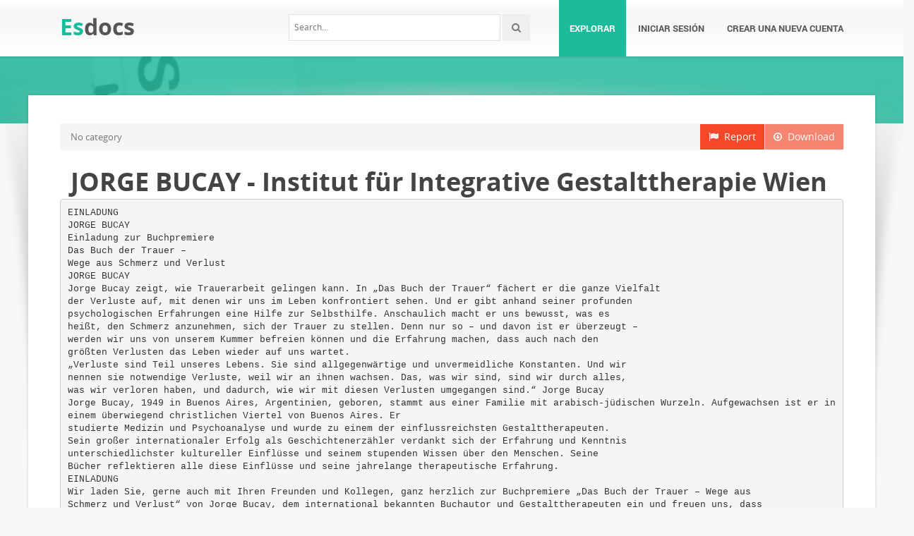

--- FILE ---
content_type: text/html;charset=UTF-8
request_url: https://esdocs.com/doc/1570641/jorge-bucay---institut-f%C3%BCr-integrative-gestalttherapie-wien
body_size: 5166
content:



<!DOCTYPE html>
<html lang="en">
<head>
    <meta charset="utf-8">
    <meta name="viewport" content="width=device-width, initial-scale=1.0">
				<title>JORGE BUCAY - Institut f&uuml;r Integrative Gestalttherapie Wien</title>
	<meta name="description" content="" />
	<meta name="keywords" content="" />
	<meta property="og:title" content="JORGE BUCAY - Institut f&uuml;r Integrative Gestalttherapie Wien" />
	<meta property="og:description" content="" />
	<meta property="og:image" content="//s2.esdocs.com/store/data/001570641_1-03841e8f1778779f1bc693a52e116a25.png" />

			<link rel="canonical" href="https://esdocs.com/doc/1570641/jorge-bucay---institut-f%C3%BCr-integrative-gestalttherapie-wien" />
	
	<script>var gaAuthorId='667',gaCategoryId='0',gaViewMode='regular';</script>

		    <!-- Style -->
    <link href="/theme/calypso2/static/css/bootstrap.css" rel="stylesheet">
    <link href="/theme/calypso2/static/css/style.css" rel="stylesheet">
    <!-- Responsive -->
    <link href="/theme/calypso2/static/css/responsive.css" rel="stylesheet">
    <!-- Choose Layout -->
    <link href="/theme/calypso2/static/css/layout-semiboxed.css" rel="stylesheet">
    <!-- Choose Skin -->
            <link href="/theme/calypso2/static/css/skin-green.css" rel="stylesheet">
    
    <!-- Common -->
    <link href="/theme/calypso2/static/css/common.css" rel="stylesheet">
    <link rel="stylesheet" href="/css/calypso2.css">
    <!-- Favicon -->
    <link rel="shortcut icon" href="/theme/calypso2/static/img/favicon.ico">
    <!-- IE -->
    <!-- HTML5 Shim and Respond.js IE8 support of HTML5 elements and media queries -->
    <!-- WARNING: Respond.js doesn't work if you view the page via file:// -->
    <!--[if lt IE 9]>
	<script src="/theme/calypso2/static/js/html5shiv.js"></script>
	<script src="/theme/calypso2/static/js/respond.min.js"></script>
    <![endif]-->
    <!--[if lte IE 8]>
	<link href="/theme/calypso2/static/css/ie8.css" rel="stylesheet">
    <![endif]-->

    <script type="text/javascript">
        var gaUserId = 2;
        var gaUserType = 'empty';
    </script>
	<!--script async crossorigin="anonymous" data-cfasync="false"
    src="https://pagead2.googlesyndication.com/pagead/js/adsbygoogle.js?client=ca-pub-7958472158675518"></script-->
<script async src="https://pagead2.googlesyndication.com/pagead/js/adsbygoogle.js?client=ca-pub-4574181568230206" crossorigin="anonymous"></script>
<script>
(function(i,s,o,g,r,a,m){i['GoogleAnalyticsObject']=r;i[r]=i[r]||function(){
(i[r].q=i[r].q||[]).push(arguments)},i[r].l=1*new Date();a=s.createElement(o),
m=s.getElementsByTagName(o)[0];a.async=1;a.src=g;m.parentNode.insertBefore(a,m)
})(window,document,'script','//www.google-analytics.com/analytics.js','ga');
ga('create', 'UA-13285480-6', 'auto');
if(typeof gaAuthorId != "undefined")
ga('set', 'dimension1', gaAuthorId);
if(typeof gaUserId != "undefined"){
ga('set', 'dimension2', gaUserId);
if(gaUserId > 0)
ga('set', '&uid', gaUserId)}
if(typeof gaUserType != "undefined")
ga('set', 'dimension3', gaUserType);
if(typeof gaCategoryId != "undefined")
ga('set', 'dimension4', gaCategoryId);
if(typeof gaFullConfidenceBunchIds != "undefined")
ga('set', 'dimension5', gaFullConfidenceBunchIds);
if(typeof gaTotalBunchIds != "undefined")
ga('set', 'dimension6', gaTotalBunchIds);
if(typeof gaViewMode != "undefined")
ga('set', 'dimension7', gaViewMode);
ga('send', 'pageview');
</script>

    <script src="/js/vendor/LAB.min.js"></script>
    <script src="/theme/calypso2/static/js/jquery.js"></script>
    <script src="/theme/calypso2/static/js/plugins.js"></script>

    <script type="text/javascript">
        $LAB.setGlobalDefaults({ Debug:true });
        $LAB_CHAIN = $LAB
                .script("/js/public.js").wait()
                .script("/theme/calypso2/static/js/bootstrap.js")
                .script("/theme/calypso2/static/js/common.js")
                .script("/theme/calypso2/static/js/script.js")
    </script>
</head>
<body class="off">

<!-- Google Tag Manager -->
<noscript><iframe src="//www.googletagmanager.com/ns.html?id=GTM-W26NR3"
height="0" width="0" style="display:none;visibility:hidden"></iframe></noscript>
<script>(function(w,d,s,l,i){w[l]=w[l]||[];w[l].push({'gtm.start':
new Date().getTime(),event:'gtm.js'});var f=d.getElementsByTagName(s)[0],
j=d.createElement(s),dl=l!='dataLayer'?'&l='+l:'';j.async=true;j.src=
'//www.googletagmanager.com/gtm.js?id='+i+dl;f.parentNode.insertBefore(j,f);
})(window,document,'script','dataLayer','GTM-W26NR3');</script>
<!-- End Google Tag Manager -->
<div class="wrapbox">
    <!-- TOP AREA
================================================== -->
    
    <!-- NAV
================================================== -->
    <nav class="navbar wowmenu" role="navigation">
        <div class="container">
            <div class="navbar-header">
                <div class="navbar-brand logo-nav">
                                        <a href="/">Es<span>docs</span></a>                </div>
            </div>
            <ul id="nav" class="nav navbar-nav pull-right">
                <li class="active"><a href="/catalog">Explorar</a></li>
				                    <li><a href="/login">Iniciar sesión</a></li>
                    <li><a href="/registration">Crear una nueva cuenta</a></li>
				            </ul>
            <div class="search_frame hidden-md">
                <form action="/search/">
                    <div class="input-append">
                        <input type="text" placeholder="Search…" class="input-medium" name="q">
                        <button class="btn" type="submit"><i class="icon-search"></i></button>
                    </div>
                </form>
            </div>

        </div>
    </nav>
    <!-- /nav end-->

    <section class="pageheader-default text-center">
        <div class="semitransparentbg"></div>
    </section>

    <div class="wrapsemibox">
        <div class="semiboxshadow text-center">
            <img src="/theme/calypso2/static/img/shp.png" class="img-responsive" alt="">
        </div>

		






<section class="container">
		
    <div class="row">
		<div class="col-md-12">
            <a class="btn btn-breadcrump disabled btn-default pull-right"
					target="_blank" rel="nofollow">
                <i class="icon-download icon-muted"></i>&nbsp;&nbsp;Download
            </a>
            <a class="btn btn-breadcrump btn-default pull-right" href="/abuse">
                <i class="icon-flag icon-muted"></i>&nbsp;&nbsp;Report
            </a>
			<ol class="breadcrumb">
								                    <li class="active">No category</li>
				            </ol>
		</div>
    </div>

	<div class="row">
		<div class="col-md-12">
			<div class="header">
				                    <div class="pull-right" style="margin-left: 20px">
						
                    </div>
								<h1>JORGE BUCAY - Institut f&uuml;r Integrative Gestalttherapie Wien</h1>
            </div>
		</div>
	</div>

	<div class="row">
        <div class="col-md-12">
							                    <pre itemprop="text" style="white-space:pre-line">EINLADUNG
JORGE BUCAY
Einladung zur Buchpremiere
Das Buch der Trauer –
Wege aus Schmerz und Verlust
JORGE BUCAY
Jorge Bucay zeigt, wie Trauerarbeit gelingen kann. In „Das Buch der Trauer“ f&auml;chert er die ganze Vielfalt
der Verluste auf, mit denen wir uns im Leben konfrontiert sehen. Und er gibt anhand seiner profunden
psychologischen Erfahrungen eine Hilfe zur Selbsthilfe. Anschaulich macht er uns bewusst, was es
hei&szlig;t, den Schmerz anzunehmen, sich der Trauer zu stellen. Denn nur so – und davon ist er &uuml;berzeugt –
werden wir uns von unserem Kummer befreien k&ouml;nnen und die Erfahrung machen, dass auch nach den
gr&ouml;&szlig;ten Verlusten das Leben wieder auf uns wartet.
„Verluste sind Teil unseres Lebens. Sie sind allgegenw&auml;rtige und unvermeidliche Konstanten. Und wir
nennen sie notwendige Verluste, weil wir an ihnen wachsen. Das, was wir sind, sind wir durch alles,
was wir verloren haben, und dadurch, wie wir mit diesen Verlusten umgegangen sind.“ Jorge Bucay
Jorge Bucay, 1949 in Buenos Aires, Argentinien, geboren, stammt aus einer Familie mit arabisch-j&uuml;dischen Wurzeln. Aufgewachsen ist er in einem &uuml;berwiegend christlichen Viertel von Buenos Aires. Er
studierte Medizin und Psychoanalyse und wurde zu einem der einflussreichsten Gestalttherapeuten.
Sein gro&szlig;er internationaler Erfolg als Geschichtenerz&auml;hler verdankt sich der Erfahrung und Kenntnis
unterschiedlichster kultureller Einfl&uuml;sse und seinem stupenden Wissen &uuml;ber den Menschen. Seine
B&uuml;cher reflektieren alle diese Einfl&uuml;sse und seine jahrelange therapeutische Erfahrung.
EINLADUNG
Wir laden Sie, gerne auch mit Ihren Freunden und Kollegen, ganz herzlich zur Buchpremiere „Das Buch der Trauer – Wege aus
Schmerz und Verlust“ von Jorge Bucay, dem international bekannten Buchautor und Gestalttherapeuten ein und freuen uns, dass
wir zusammen mit dem Fischer Verlag die Lesungen an verschiedenen Orten anbieten k&ouml;nnen.
08. September 2015, 19.30 Uhr Deutschland, St. Bonifaz, Karlstra&szlig;e 34, 8033 M&uuml;nchen, www.sankt-bonifaz.de
09. September 2015, 20.00 Uhr, Bozen/S&uuml;dtirol, G&auml;rtnerei Schullian, Meraner Stra&szlig;e 75A, 39100 Bozen, www.schullian.it
11. September 2015, 20.00 Uhr Schweiz, Hotel Waldst&auml;tterhof, Zentralstrasse 4, 6003 Luzern
16. September 2015, 20.00 Uhr &Ouml;sterreich, Buchhandlung Hartliebs B&uuml;cher, Porzellangasse 36, 1090 Wien. www.hartliebs.at
Die Lesungen finden in Spanisch/Englisch statt und werden ins Deutsche &uuml;bersetzt. Eintritt: 12 Euro/12 SFr
Organisatorische Fragen bitte an das IGW Institut f&uuml;r Integrative Gestalttherapie W&uuml;rzburg
Monika Uhlschmidt, <a href="/cdn-cgi/l/email-protection" class="__cf_email__" data-cfemail="adc4c3cbc2edc4cada80cac8ded9ccc1d9d9c5c8dfccddc4c883c9c8">[email&#160;protected]</a>, an die GestaltAkademie S&uuml;dtirol
Georg Pernter, <a href="/cdn-cgi/l/email-protection" class="__cf_email__" data-cfemail="127b7c747d5275776166737e6673797376777f7b773f61677776667b607d7e3c7b66">[email&#160;protected]</a> oder Ursula Grillmeier vom IGwien, <a href="/cdn-cgi/l/email-protection" class="__cf_email__" data-cfemail="47323534322b266920352e2b2b2a222e2235072e20302e2229692633">[email&#160;protected]</a>
Jorge Bucay
Das Buch der Trauer
Wege aus Schmerz
und Verlust
ca. 266 Seiten
S. Fischer-Verlag
Vorlesungsreihe von Jorge Bucay:
Fischer Verlag in Kooperation mit dem IGW
Institut f&uuml;r
Integrative Gestalttherapie
Schweiz
Institut f&uuml;r
Integrative Gestalttherapie
www.igw-gestalttherapie.de
www.igwien.at
www.igw-schweiz.ch
www.gestaltakademie-suedtirol.it
</pre>
				
											        </div>
    </div>

    <div id="content" class="isotope topspace50">
		
			            <div class="boxportfolio4 item">
                <div class="boxcontainer">
                    <a href="/doc/1293895/la-paradoja-como-forma-literaria-de-la-innovaci%C3%B3n-jorge-luis"><img src="//sb.esdocs.com/store/data/001293895_1-7018d78b4677ecd4b95fa61cf9dc02a5-250x500.png" alt="La paradoja como forma literaria de la innovaci&oacute;n Jorge Luis"/></a>
                    <h1><a style="border:0" href="/doc/1293895/la-paradoja-como-forma-literaria-de-la-innovaci%C3%B3n-jorge-luis" title="La paradoja como forma literaria de la innovaci&oacute;n Jorge Luis">La paradoja como forma literaria de la innovaci&oacute;n Jorge Luis</a></h1>
                </div>
            </div>
			</div>
</section>

    </div>

    <div class="footer">
        <div class="container animated fadeInUpNow notransition">
            <div class="row">
                <div class="col-md-4">
                    <h1 class="title">EsDocs.com</h1>
                </div>
                <div class="col-md-4">
					<div class="footermap">
						
					</div>
                </div>
                <div class="col-md-4"></div>
            </div>
        </div>
    </div>
    <p id="back-top">
        <a href="#top"><span></span></a>
    </p>
    <div class="copyright">
        <div class="container">
            <div class="row">
                <div class="col-md-6">
                    <p class="pull-left">
                        &copy; Copyright 2026
                    </p>
                </div>
                <div class="col-md-6">
                    <ul class="footermenu pull-right">
                        <li><a href="/about">Acerca de EsDocs</a></li>
                        <li><a href="/dmca">DMCA / GDPR</a></li>
                        <li><a href="/abuse">Alertar</a></li>
                    </ul>
                </div>
            </div>
        </div>
    </div>

    <!-- /footer section end-->
</div>
<!-- /.wrapbox ends-->
<!-- SCRIPTS, placed at the end of the document so the pages load faster
================================================== -->
<!-- Yandex.Metrika counter -->
<script data-cfasync="false" src="/cdn-cgi/scripts/5c5dd728/cloudflare-static/email-decode.min.js"></script><script type="text/javascript">
    (function (d, w, c) {
        (w[c] = w[c] || []).push(function() {
            try {
                w.yaCounter27355727 = new Ya.Metrika({
                    id:27355727
                });
            } catch(e) { }
        });

        var n = d.getElementsByTagName("script")[0],
            s = d.createElement("script"),
            f = function () { n.parentNode.insertBefore(s, n); };
        s.type = "text/javascript";
        s.async = true;
        s.src = (d.location.protocol == "https:" ? "https:" : "http:") + "//mc.yandex.ru/metrika/watch.js";

        if (w.opera == "[object Opera]") {
            d.addEventListener("DOMContentLoaded", f, false);
        } else { f(); }
    })(document, window, "yandex_metrika_callbacks");
</script>
<noscript><div><img src="//mc.yandex.ru/watch/27355727" style="position:absolute; left:-9999px;" alt="" /></div></noscript>
<!-- /Yandex.Metrika counter -->
<script defer src="https://static.cloudflareinsights.com/beacon.min.js/vcd15cbe7772f49c399c6a5babf22c1241717689176015" integrity="sha512-ZpsOmlRQV6y907TI0dKBHq9Md29nnaEIPlkf84rnaERnq6zvWvPUqr2ft8M1aS28oN72PdrCzSjY4U6VaAw1EQ==" data-cf-beacon='{"version":"2024.11.0","token":"de2e2eab5bdf446789dc9650587dfa16","r":1,"server_timing":{"name":{"cfCacheStatus":true,"cfEdge":true,"cfExtPri":true,"cfL4":true,"cfOrigin":true,"cfSpeedBrain":true},"location_startswith":null}}' crossorigin="anonymous"></script>
</body>
</html>


--- FILE ---
content_type: text/html; charset=utf-8
request_url: https://www.google.com/recaptcha/api2/aframe
body_size: 250
content:
<!DOCTYPE HTML><html><head><meta http-equiv="content-type" content="text/html; charset=UTF-8"></head><body><script nonce="8hPIFI5RTBb1KiaX4ICJfA">/** Anti-fraud and anti-abuse applications only. See google.com/recaptcha */ try{var clients={'sodar':'https://pagead2.googlesyndication.com/pagead/sodar?'};window.addEventListener("message",function(a){try{if(a.source===window.parent){var b=JSON.parse(a.data);var c=clients[b['id']];if(c){var d=document.createElement('img');d.src=c+b['params']+'&rc='+(localStorage.getItem("rc::a")?sessionStorage.getItem("rc::b"):"");window.document.body.appendChild(d);sessionStorage.setItem("rc::e",parseInt(sessionStorage.getItem("rc::e")||0)+1);localStorage.setItem("rc::h",'1768996161451');}}}catch(b){}});window.parent.postMessage("_grecaptcha_ready", "*");}catch(b){}</script></body></html>